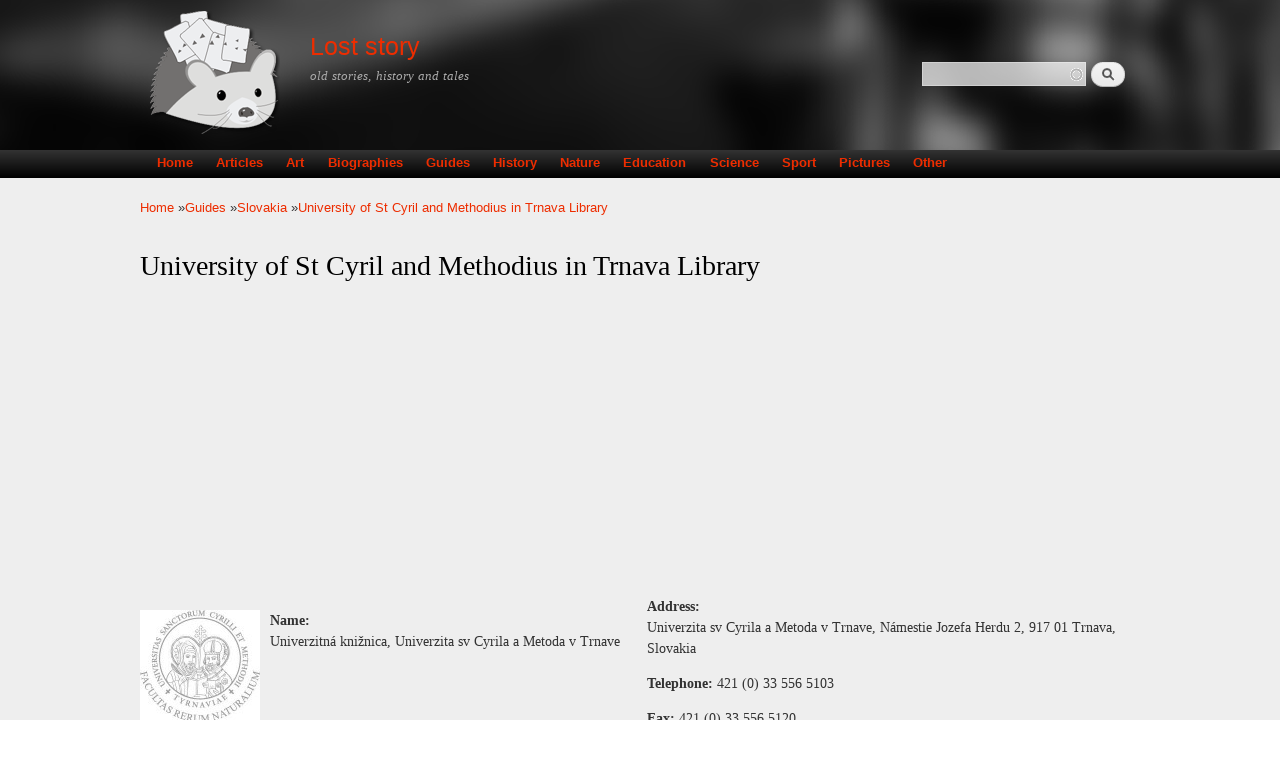

--- FILE ---
content_type: text/html; charset=utf-8
request_url: https://loststory.net/guide/slovakia/university-st-cyril-and-methodius-trnava-library
body_size: 9217
content:
<!DOCTYPE html PUBLIC "-//W3C//DTD XHTML+RDFa 1.0//EN"
  "http://www.w3.org/MarkUp/DTD/xhtml-rdfa-1.dtd">
<html xmlns="http://www.w3.org/1999/xhtml" xml:lang="en" version="XHTML+RDFa 1.0" dir="ltr"
  xmlns:content="http://purl.org/rss/1.0/modules/content/"
  xmlns:dc="http://purl.org/dc/terms/"
  xmlns:foaf="http://xmlns.com/foaf/0.1/"
  xmlns:og="http://ogp.me/ns#"
  xmlns:rdfs="http://www.w3.org/2000/01/rdf-schema#"
  xmlns:sioc="http://rdfs.org/sioc/ns#"
  xmlns:sioct="http://rdfs.org/sioc/types#"
  xmlns:skos="http://www.w3.org/2004/02/skos/core#"
  xmlns:xsd="http://www.w3.org/2001/XMLSchema#"
  xmlns:schema="http://schema.org/">

<head profile="http://www.w3.org/1999/xhtml/vocab">
  <meta http-equiv="Content-Type" content="text/html; charset=utf-8" />
<link rel="shortcut icon" href="https://loststory.net/sites/default/files/favicon.ico" type="image/vnd.microsoft.icon" />
<meta name="viewport" content="width=device-width, height=device-height, initial-scale=1, minimum-scale=1, user-scalable=yes" />
<meta name="description" content="The University of St Cyril and Methodius in Trnava Library is open to all readers. In co-operation with the Goethe-Institut, it provides advisory services for teachers and students of the German language for all types and grades of schools, as well as a range of services in the field of methodology of teaching the German language. The collection includes specific textbooks," />
<meta name="generator" content="Drupal 7 (https://www.drupal.org)" />
<link rel="canonical" href="https://loststory.net/guide/slovakia/university-st-cyril-and-methodius-trnava-library" />
<link rel="shortlink" href="https://loststory.net/node/3487" />
  <title>University of St Cyril and Methodius in Trnava Library | Library | Slovakia guide</title>
  <link type="text/css" rel="stylesheet" href="https://loststory.net/sites/default/files/css/css_xE-rWrJf-fncB6ztZfd2huxqgxu4WO-qwma6Xer30m4.css" media="all" />
<link type="text/css" rel="stylesheet" href="https://loststory.net/sites/default/files/css/css_y5V-74fl2u3TPnO7Vzl0srF2_LEAmcANj4_-6qPJyxk.css" media="all" />
<link type="text/css" rel="stylesheet" href="https://loststory.net/sites/default/files/css/css_EuP4qB59k-nKiV-Ti67l0JKRJ5KArArSILiEc9v-GfU.css" media="all" />
<link type="text/css" rel="stylesheet" href="https://loststory.net/sites/default/files/css/css_oudytpjSrHWQAW6A3XpYm9KHRUYz7xnrlHUQfRqFsdo.css" media="all" />
<link type="text/css" rel="stylesheet" href="https://loststory.net/sites/default/files/css/css_d2jtLwU6ZPcXhEw6wcrD6-QdP1fVIzfgdFfBsQaAkDs.css" media="all" />
<link type="text/css" rel="stylesheet" href="https://loststory.net/sites/default/files/css/css_we5fhTMuKa6hXW15CcIfX4Dyr76jFPL2UQnjHz8Pt0E.css" media="screen and (max-width: 479px)" />
<link type="text/css" rel="stylesheet" href="https://loststory.net/sites/default/files/css/css_zr7sA2ajCUJMyGB1FK229WtgHXv-nfpHqdI4o3JXe_8.css" media="screen and (min-width: 480px) and (max-width: 767px)" />
<link type="text/css" rel="stylesheet" href="https://loststory.net/sites/default/files/css/css_OPZ1ALveR-GU2WyJUfkYTDfOWdwIrxkP0DcecaYICoM.css" media="screen and (min-width: 768px) and (max-width: 1023px)" />
<link type="text/css" rel="stylesheet" href="https://loststory.net/sites/default/files/css/css_Phz1gU65PGXMfXZlXfkkP0CcRq9lZljBHqGQElCtvYw.css" media="screen and (min-width: 1024px) and (max-width: 1365px)" />
<link type="text/css" rel="stylesheet" href="https://loststory.net/sites/default/files/css/css_1p7EV7_dTLZ3oZho-mQ7yMfbF6OiMhCRMhMtDHzO7CI.css" media="screen and (min-width: 1366px)" />
  <script type="text/javascript" src="https://loststory.net/sites/default/files/js/js_FCIRNBtc4oDVn9FzbfkimCA5I_Zjj2JYEQM48ixQb6Y.js"></script>
<script type="text/javascript" src="https://loststory.net/sites/default/files/js/js_wGzVJhTRNPyfAmpmw4ALIerhxvqXKW3HnGT-NYLL0R8.js"></script>
<script type="text/javascript" src="https://loststory.net/sites/default/files/js/js_VI25PTL8gxGTt111SOYn00q8SRPMIn6o6nqBHdMmCz8.js"></script>
<script type="text/javascript" src="https://loststory.net/sites/default/files/js/js_R8LoalGC4dwW0Ch0MYmOb8CRWRKnnAOryJ2hQQvAtyQ.js"></script>
<script type="text/javascript" src="https://www.googletagmanager.com/gtag/js?id=UA-57440998-1"></script>
<script type="text/javascript">
<!--//--><![CDATA[//><!--
window.google_analytics_uacct = "UA-57440998-1";window.dataLayer = window.dataLayer || [];function gtag(){dataLayer.push(arguments)};gtag("js", new Date());gtag("set", "developer_id.dMDhkMT", true);gtag("config", "UA-57440998-1", {"groups":"default","anonymize_ip":true,"allow_ad_personalization_signals":false});
//--><!]]>
</script>
<script type="text/javascript">
<!--//--><![CDATA[//><!--
window.a2a_config=window.a2a_config||{};window.da2a={done:false,html_done:false,script_ready:false,script_load:function(){var a=document.createElement('script'),s=document.getElementsByTagName('script')[0];a.type='text/javascript';a.async=true;a.src='https://static.addtoany.com/menu/page.js';s.parentNode.insertBefore(a,s);da2a.script_load=function(){};},script_onready:function(){da2a.script_ready=true;if(da2a.html_done)da2a.init();},init:function(){for(var i=0,el,target,targets=da2a.targets,length=targets.length;i<length;i++){el=document.getElementById('da2a_'+(i+1));target=targets[i];a2a_config.linkname=target.title;a2a_config.linkurl=target.url;if(el){a2a.init('page',{target:el});el.id='';}da2a.done=true;}da2a.targets=[];}};(function ($){Drupal.behaviors.addToAny = {attach: function (context, settings) {if (context !== document && window.da2a) {if(da2a.script_ready)a2a.init_all();da2a.script_load();}}}})(jQuery);a2a_config.callbacks=a2a_config.callbacks||[];a2a_config.callbacks.push({ready:da2a.script_onready});a2a_config.overlays=a2a_config.overlays||[];a2a_config.templates=a2a_config.templates||{};
//--><!]]>
</script>
<script type="text/javascript" src="https://loststory.net/sites/default/files/js/js_tTcNi58k6vzqT3_nJeLouYFnxWIG5gQAdevH10ApMvE.js"></script>
<script type="text/javascript">
<!--//--><![CDATA[//><!--
jQuery.extend(Drupal.settings, {"basePath":"\/","pathPrefix":"","setHasJsCookie":0,"ajaxPageState":{"theme":"es","theme_token":"NBwX8zqh6MmYt8JIbFKmSS63VC-A4MeuKnDwko409L4","jquery_version":"1.12","jquery_version_token":"NjyJ379ESQqwM9mHMEK-fNPmTGGH6-6wrnsQe4Sro-Q","js":{"0":1,"sites\/all\/modules\/jquery_update\/replace\/jquery\/1.12\/jquery.min.js":1,"misc\/jquery-extend-3.4.0.js":1,"misc\/jquery-html-prefilter-3.5.0-backport.js":1,"sites\/default\/files\/minify\/jquery.once.1.2.min.js":1,"sites\/default\/files\/minify\/drupal.min.js":1,"sites\/all\/modules\/jquery_update\/js\/jquery_browser.js":1,"sites\/all\/modules\/jquery_update\/replace\/ui\/ui\/minified\/jquery.ui.core.min.js":1,"sites\/all\/modules\/jquery_update\/replace\/ui\/ui\/minified\/jquery.ui.widget.min.js":1,"sites\/all\/modules\/jquery_update\/replace\/ui\/ui\/minified\/jquery.ui.position.min.js":1,"misc\/ui\/jquery.ui.position-1.13.0-backport.js":1,"sites\/all\/modules\/jquery_update\/replace\/ui\/ui\/minified\/jquery.ui.menu.min.js":1,"sites\/all\/modules\/jquery_update\/replace\/ui\/ui\/minified\/jquery.ui.autocomplete.min.js":1,"misc\/form-single-submit.js":1,"sites\/default\/files\/minify\/ajax.7.54.min.js":1,"sites\/default\/files\/minify\/jquery_update.0.0.1.min.js":1,"sites\/default\/files\/minify\/admin_devel.min.js":1,"sites\/all\/modules\/entityreference\/js\/entityreference.js":1,"sites\/default\/files\/minify\/caption-filter.min.js":1,"sites\/default\/files\/minify\/adsense_click.min.js":1,"sites\/default\/files\/minify\/jquery.colorbox-min.min.js":1,"sites\/default\/files\/minify\/colorbox.min.js":1,"sites\/default\/files\/minify\/colorbox_load.min.js":1,"sites\/default\/files\/minify\/colorbox_inline.min.js":1,"sites\/default\/files\/minify\/image_caption.min.min.js":1,"sites\/default\/files\/minify\/responsive_menus_simple.min.js":1,"sites\/all\/modules\/search_autocomplete\/js\/jquery.autocomplete.js":1,"sites\/default\/files\/minify\/googleanalytics.min.js":1,"https:\/\/www.googletagmanager.com\/gtag\/js?id=UA-57440998-1":1,"sites\/default\/files\/minify\/progress.7.54.min.js":1,"1":1,"misc\/progress.js":1,"sites\/default\/files\/minify\/colorbox_node.min.js":1},"css":{"modules\/system\/system.base.css":1,"modules\/system\/system.menus.css":1,"modules\/system\/system.messages.css":1,"modules\/system\/system.theme.css":1,"misc\/ui\/jquery.ui.core.css":1,"misc\/ui\/jquery.ui.theme.css":1,"misc\/ui\/jquery.ui.menu.css":1,"misc\/ui\/jquery.ui.autocomplete.css":1,"sites\/all\/modules\/colorbox_node\/colorbox_node.css":1,"modules\/field\/theme\/field.css":1,"modules\/node\/node.css":1,"modules\/search\/search.css":1,"modules\/user\/user.css":1,"sites\/all\/modules\/views\/css\/views.css":1,"sites\/all\/modules\/rules_js\/rules_js.css":1,"sites\/all\/modules\/caption_filter\/caption-filter.css":1,"sites\/all\/modules\/ckeditor\/css\/ckeditor.css":1,"sites\/all\/libraries\/colorbox\/example1\/colorbox.css":1,"sites\/all\/modules\/ctools\/css\/ctools.css":1,"sites\/all\/modules\/panels\/css\/panels.css":1,"sites\/all\/modules\/panels\/plugins\/layouts\/twocol_stacked\/twocol_stacked.css":1,"sites\/all\/modules\/adsense\/css\/adsense.css":1,"sites\/all\/modules\/responsive_menus\/styles\/responsive_menus_simple\/css\/responsive_menus_simple.css":1,"sites\/all\/modules\/search_autocomplete\/css\/themes\/user-blue.css":1,"sites\/all\/modules\/search_autocomplete\/css\/themes\/basic-green.css":1,"sites\/all\/modules\/path_breadcrumbs\/css\/path_breadcrumbs.css":1,"sites\/all\/modules\/addtoany\/addtoany.css":1,"sites\/all\/themes\/es\/css\/style.css":1,"sites\/all\/themes\/es\/css\/custom.css":1,"sites\/all\/themes\/es\/css\/phone480.css":1,"sites\/all\/themes\/es\/css\/tablet768.css":1,"sites\/all\/themes\/es\/css\/tablet1024.css":1,"sites\/all\/themes\/es\/css\/laptop.css":1,"sites\/all\/themes\/es\/css\/desktop.css":1}},"colorbox":{"transition":"elastic","speed":"350","opacity":"0.85","slideshow":false,"slideshowAuto":true,"slideshowSpeed":"2500","slideshowStart":"start slideshow","slideshowStop":"stop slideshow","current":"{current} of {total}","previous":"\u00ab Prev","next":"Next \u00bb","close":"Close","overlayClose":true,"returnFocus":true,"maxWidth":"98%","maxHeight":"98%","initialWidth":"300","initialHeight":"250","fixed":true,"scrolling":true,"mobiledetect":true,"mobiledevicewidth":"480px","file_public_path":"\/sites\/default\/files","specificPagesDefaultValue":"admin*\nimagebrowser*\nimg_assist*\nimce*\nnode\/add\/*\nnode\/*\/edit\nprint\/*\nprintpdf\/*\nsystem\/ajax\nsystem\/ajax\/*"},"responsive_menus":[{"toggler_text":"\u2630 Menu","selectors":["#main-menu"],"media_size":"768","media_unit":"px","absolute":"1","remove_attributes":"1","responsive_menus_style":"responsive_menus_simple"}],"search_autocomplete":{"form1":{"selector":"#search-form[action=\u0022\/search\/node\u0022] #edit-keys","minChars":"3","max_sug":"10","type":"internal","datas":"https:\/\/loststory.net\/search_autocomplete\/autocomplete\/1\/","fid":"1","theme":"basic-green","auto_submit":"1","auto_redirect":"1"},"form2":{"selector":"#search-form[action=\u0022\/search\/user\u0022] #edit-keys","minChars":"3","max_sug":"10","type":"internal","datas":"https:\/\/loststory.net\/search_autocomplete\/autocomplete\/2\/","fid":"2","theme":"user-blue","auto_submit":"1","auto_redirect":"1"},"form3":{"selector":"#edit-search-block-form--2","minChars":"3","max_sug":"10","type":"internal","datas":"https:\/\/loststory.net\/search_autocomplete\/autocomplete\/3\/","fid":"3","theme":"basic-green","auto_submit":"1","auto_redirect":"1"}},"googleanalytics":{"account":["UA-57440998-1"],"trackOutbound":1,"trackMailto":1,"trackDownload":1,"trackDownloadExtensions":"7z|aac|arc|arj|asf|asx|avi|bin|csv|doc(x|m)?|dot(x|m)?|exe|flv|gif|gz|gzip|hqx|jar|jpe?g|js|mp(2|3|4|e?g)|mov(ie)?|msi|msp|pdf|phps|png|ppt(x|m)?|pot(x|m)?|pps(x|m)?|ppam|sld(x|m)?|thmx|qtm?|ra(m|r)?|sea|sit|tar|tgz|torrent|txt|wav|wma|wmv|wpd|xls(x|m|b)?|xlt(x|m)|xlam|xml|z|zip","trackColorbox":1},"urlIsAjaxTrusted":{"\/guide\/slovakia\/university-st-cyril-and-methodius-trnava-library":true},"colorbox_node":{"width":"50%","height":"50%"}});
//--><!]]>
</script>
  <script async src="//pagead2.googlesyndication.com/pagead/js/adsbygoogle.js"></script>
	<script>
	  (adsbygoogle = window.adsbygoogle || []).push({
		google_ad_client: "ca-pub-7381358815408527",
		enable_page_level_ads: true
	  });
   </script>
</head>
<body class="html not-front not-logged-in no-sidebars page-node page-node- page-node-3487 node-type-guide-info" >
  <div id="skip-link">
    <a href="#main-content" class="element-invisible element-focusable">Skip to main content</a>
  </div>
    <div id="page-wrapper"><div id="page"><div id="header" class="without-secondary-menu"><div class="section clearfix"> <a href="/" title="Home" rel="home" id="logo"> <img src="https://loststory.net/sites/default/files/ls_logo_2.png" alt="Home" /> </a><div id="name-and-slogan"><div id="site-name"> <strong> <a href="/" title="Home" rel="home"><span>Lost story</span></a> </strong></div><div id="site-slogan"> old stories, history and tales</div></div><div class="region region-header"><div id="block-search-form" class="block block-search"><div class="content"><form action="/guide/slovakia/university-st-cyril-and-methodius-trnava-library" method="post" id="search-block-form" accept-charset="UTF-8"><div><div class="container-inline"><h2 class="element-invisible">Search form</h2><div class="form-item form-type-textfield form-item-search-block-form"> <label class="element-invisible" for="edit-search-block-form--2">Search </label> <input title="Enter the terms you wish to search for." type="text" id="edit-search-block-form--2" name="search_block_form" value="" size="15" maxlength="128" class="form-text" /></div><div class="form-actions form-wrapper" id="edit-actions"><input type="submit" id="edit-submit" name="op" value="Search" class="form-submit" /></div><input type="hidden" name="form_build_id" value="form-fntv3NqeJa0unJdtN3xTrn6G6DN9N4TTBpqnaKpXArU" /><input type="hidden" name="form_id" value="search_block_form" /></div></div></form></div></div></div></div></div><div id="main-menu" class="navigation"><div class="section clearfix"><h2 class="element-invisible">Main menu</h2><ul id="main-menu-links" class="links clearfix"><li class="menu-218 first"><a href="/">Home</a></li><li class="menu-422"><a href="/articles" title="">Articles</a></li><li class="menu-1216"><a href="/art" title="">Art</a></li><li class="menu-421"><a href="/biographies" title="">Biographies</a></li><li class="menu-377"><a href="/guides" title="">Guides</a></li><li class="menu-496"><a href="/history">History</a></li><li class="menu-498"><a href="/nature">Nature</a></li><li class="menu-812"><a href="/education" title="">Education</a></li><li class="menu-816"><a href="/science" title="">Science</a></li><li class="menu-814"><a href="/sport" title="">Sport</a></li><li class="menu-1215"><a href="/pictures" title="">Pictures</a></li><li class="menu-645 last"><a href="/other" title="">Other</a></li></ul></div></div><div id="main-wrapper" class="clearfix"><div id="main" class="clearfix"><div id="breadcrumb"><h2 class="element-invisible">You are here</h2><div class="breadcrumb"><div class="inline odd first" itemscope itemtype="http://data-vocabulary.org/Breadcrumb"><a href="https://loststory.net/" itemprop="url"><span itemprop="title">Home</span></a></div> <span class="delimiter">»</span><div class="inline even" itemscope itemtype="http://data-vocabulary.org/Breadcrumb"><a href="https://loststory.net/guides" itemprop="url"><span itemprop="title">Guides</span></a></div> <span class="delimiter">»</span><div class="inline odd" itemscope itemtype="http://data-vocabulary.org/Breadcrumb"><a href="https://loststory.net/guide/slovakia" itemprop="url"><span itemprop="title">Slovakia</span></a></div> <span class="delimiter">»</span><div class="inline even last" itemscope itemtype="http://data-vocabulary.org/Breadcrumb"><a href="https://loststory.net/guide/slovakia/university-st-cyril-and-methodius-trnava-library" itemprop="url"><span itemprop="title">University of St Cyril and Methodius in Trnava Library</span></a></div></div></div><div id="content" class="column"><div class="section"> <a id="main-content"></a><h1 class="title" id="page-title"> University of St Cyril and Methodius in Trnava Library</h1><div class="tabs"></div><div class="region region-content"><div id="block--managed-2" class="block block--managed"><div class="content"><div style='text-align:center'><div class='adsense responsive' >
<script async src="//pagead2.googlesyndication.com/pagead/js/adsbygoogle.js"></script>
<ins class="adsbygoogle" style="display:block" data-ad-client="ca-pub-7381358815408527" data-ad-slot="3412010258" data-ad-format="auto" data-full-width-responsive="true"></ins>
<script>
(adsbygoogle = window.adsbygoogle || []).push({});
</script>
</div></div></div></div><div id="block-system-main" class="block block-system"><div class="content"><div class="panel-2col-stacked clearfix panel-display" ><div class="center-wrapper"><div class="panel-col-first panel-panel"><div class="inside"><div class="panel-pane pane-entity-field pane-node-field-image" ><div class="pane-content"><div class="field field-name-field-image field-type-image field-label-hidden"><div class="field-items"><div class="field-item even" rel="" resource="https://loststory.net/sites/default/files/guide_info/34_-4518_30.jpg"><img typeof="foaf:Image" src="https://loststory.net/sites/default/files/guide_info/34_-4518_30.jpg" width="120" height="112" alt="University of Sv Cyril and Methodius - logo" title="University of Sv Cyril and Methodius - logo" /></div></div></div></div></div><div class="panel-separator"></div><div class="panel-pane pane-entity-field pane-node-field-name" ><div class="pane-content"><div class="field field-name-field-name field-type-text field-label-inline clearfix"><div class="field-label">Name:&nbsp;</div><div class="field-items"><div class="field-item even" property="">Univerzitná knižnica, Univerzita sv Cyrila a Metoda v Trnave</div></div></div></div></div><div class="panel-separator"></div><div class="panel-pane pane-entity-field pane-node-field-contact" ><div class="pane-content"><div class="field field-name-field-contact field-type-text-long field-label-hidden"><div class="field-items"><div class="field-item even" property=""><span class="iosbcontact"><span class="edlabel">Contact: </span></span><span class="b">Eva Čapošová</span> (f) Librarian<div class="email"><span class="iosbemail"><span class="edlabel">E-mail: </span></span><a href="mailto:eva.caposova@ucm.sk">eva.caposova@ucm.sk</a></div></div></div></div></div></div></div></div><div class="panel-col-last panel-panel"><div class="inside"><div class="panel-pane pane-entity-field pane-node-field-address" ><div class="pane-content"><div class="field field-name-field-address field-type-text-long field-label-inline clearfix"><div class="field-label">Address:&nbsp;</div><div class="field-items"><div class="field-item even" property="">Univerzita sv Cyrila a Metoda v Trnave, Námestie Jozefa Herdu 2, 917 01 Trnava, Slovakia</div></div></div></div></div><div class="panel-separator"></div><div class="panel-pane pane-entity-field pane-node-field-telephone" ><div class="pane-content"><div class="field field-name-field-telephone field-type-text field-label-inline clearfix"><div class="field-label">Telephone:&nbsp;</div><div class="field-items"><div class="field-item even" property="">421 (0) 33 556 5103</div></div></div></div></div><div class="panel-separator"></div><div class="panel-pane pane-entity-field pane-node-field-fax" ><div class="pane-content"><div class="field field-name-field-fax field-type-text field-label-inline clearfix"><div class="field-label">Fax:&nbsp;</div><div class="field-items"><div class="field-item even" property="">421 (0) 33 556 5120</div></div></div></div></div><div class="panel-separator"></div><div class="panel-pane pane-entity-field pane-node-field-email" ><div class="pane-content"><div class="field field-name-field-email field-type-email field-label-inline clearfix"><div class="field-label">Email:&nbsp;</div><div class="field-items"><div class="field-item even" property=""><a href="mailto:veduci.uk@ucm.sk">veduci.uk@ucm.sk</a></div></div></div></div></div><div class="panel-separator"></div><div class="panel-pane pane-entity-field pane-node-field-website" ><div class="pane-content"><div class="field field-name-field-website field-type-link-field field-label-inline clearfix"><div class="field-label">Website:&nbsp;</div><div class="field-items"><div class="field-item even" property=""><a href="http://www.ucm.sk/o-univerzite/struktura/univerzitna-kniznica" target="_blank" rel="nofollow">http://www.ucm.sk/o-univerzite/struktura/univerzitna-kniznica</a></div></div></div></div></div><div class="panel-separator"></div><div class="panel-pane pane-entity-field pane-node-field-hours" ><div class="pane-content"><div class="field field-name-field-hours field-type-text-long field-label-inline clearfix"><div class="field-label">Hours:&nbsp;</div><div class="field-items"><div class="field-item even" property="">8am-3.30pm Mon-Fri, closed Sat-Sun</div></div></div></div></div><div class="panel-separator"></div><div class="panel-pane pane-block pane-adsense-managed-3" ><div class="pane-content"><div style='text-align:center'><div class='adsense responsive' >
<script async src="//pagead2.googlesyndication.com/pagead/js/adsbygoogle.js"></script>
<ins class="adsbygoogle" style="display:block" data-ad-client="ca-pub-7381358815408527" data-ad-slot="7505836657" data-ad-format="auto" data-full-width-responsive="true"></ins>
<script>
(adsbygoogle = window.adsbygoogle || []).push({});
</script>
</div></div></div></div></div></div></div><div class="panel-col-bottom panel-panel"><div class="inside"><div class="panel-pane pane-entity-field pane-node-body" ><div class="pane-content"><div class="field field-name-body field-type-text-with-summary field-label-hidden"><div class="field-items"><div class="field-item even" property="content:encoded"><p><img alt="University of Sv Cyril and Methodius - logo" title="University of Sv Cyril and Methodius - logo" src="https://www.loststory.net/sites/default/files/guide_info_inline/34_-4518_30_0.jpg" align="right" style="margin-left: 8px" width="120" height="112" />The University of St Cyril and Methodius in Trnava Library is open to all readers. In co-operation with the <span class="ref">Goethe-Institut</span>, it provides advisory services for teachers and students of the German language for all types and grades of schools, as well as a range of services in the field of methodology of teaching the German language. The collection includes specific textbooks, cassettes, videotapes, and other methodological materials.</p></div></div></div></div></div><div class="panel-separator"></div><div class="panel-pane pane-block pane-addtoany-addtoany-button" ><div class="pane-content"> <span class="a2a_kit a2a_kit_size_32 a2a_target addtoany_list" id="da2a_1"> <a class="a2a_dd addtoany_share_save" href="https://www.addtoany.com/share#url=https%3A%2F%2Floststory.net%2Fguide%2Fslovakia%2Funiversity-st-cyril-and-methodius-trnava-library&amp;title=University%20of%20St%20Cyril%20and%20Methodius%20in%20Trnava%20Library"><img src="/sites/all/modules/addtoany/images/share_save_171_16.png" width="171" height="16" alt="Share"/></a> </span>
<script type="text/javascript">
<!--//--><![CDATA[//><!--
if(window.da2a)da2a.script_load();
//--><!]]>
</script>
</div></div><div class="panel-separator"></div><div class="panel-pane pane-views-panes pane-guide-info-panel-pane-2" ><h2 class="pane-title"> Related</h2><div class="pane-content"><div class="view view-guide-info view-id-guide_info view-display-id-panel_pane_2 view-dom-id-9ec3cfa6bda29886c88838a72c502b85"><div class="view-empty"><div class="view view-guide-info view-id-guide_info view-display-id-panel_pane_3 view-dom-id-525694d49fc933827201a37e775606fb"><div class="view-content"><div class="views-row views-row-1 views-row-odd views-row-first"><div class="views-field views-field-title"> <span class="field-content"><a href="/guide/slovakia/upper-nitra-library-prievidza">Upper Nitra Library in Prievidza</a></span></div></div><div class="views-row views-row-2 views-row-even"><div class="views-field views-field-title"> <span class="field-content"><a href="/guide/slovakia/juraj-f%C3%A1ndly-library-trnava">Juraj Fándly Library in Trnava</a></span></div></div><div class="views-row views-row-3 views-row-odd"><div class="views-field views-field-title"> <span class="field-content"><a href="/guide/slovakia/faculty-architecture-library-slovak-university-technology-bratislava">Faculty of Architecture Library, Slovak University of Technology in Bratislava</a></span></div></div><div class="views-row views-row-4 views-row-even"><div class="views-field views-field-title"> <span class="field-content"><a href="/guide/slovakia/pre%C5%A1ov-university-library-pre%C5%A1ov">Prešov University Library, Prešov</a></span></div></div><div class="views-row views-row-5 views-row-odd"><div class="views-field views-field-title"> <span class="field-content"><a href="/guide/slovakia/matej-hrebenda-library-rimavsk%C3%A1-sobota">Matej Hrebenda Library, Rimavská Sobota</a></span></div></div><div class="views-row views-row-6 views-row-even"><div class="views-field views-field-title"> <span class="field-content"><a href="/guide/slovakia/%C5%BEilina-university-library">Žilina University Library</a></span></div></div><div class="views-row views-row-7 views-row-odd"><div class="views-field views-field-title"> <span class="field-content"><a href="/guide/slovakia/catholic-university-ru%C5%BEomberok-central-library">Catholic University in Ružomberok Central Library</a></span></div></div><div class="views-row views-row-8 views-row-even"><div class="views-field views-field-title"> <span class="field-content"><a href="/guide/slovakia/j%C3%A1n-bocatius-public-library-ko%C5%A1ice">Ján Bocatius Public Library in Košice</a></span></div></div><div class="views-row views-row-9 views-row-odd"><div class="views-field views-field-title"> <span class="field-content"><a href="/guide/slovakia/kysuce-library-%C4%8Dadca">Kysuce Library, Čadca</a></span></div></div><div class="views-row views-row-10 views-row-even"><div class="views-field views-field-title"> <span class="field-content"><a href="/guide/slovakia/podduklianska-library-svidn%C3%ADk">Podduklianska Library, Svidník</a></span></div></div><div class="views-row views-row-11 views-row-odd"><div class="views-field views-field-title"> <span class="field-content"><a href="/guide/slovakia/slovak-pedagogic-library-bratislava">Slovak Pedagogic Library, Bratislava</a></span></div></div><div class="views-row views-row-12 views-row-even"><div class="views-field views-field-title"> <span class="field-content"><a href="/guide/slovakia/mikul%C3%A1%C5%A1-kov%C3%A1%C4%8D-public-library-vkmk-bansk%C3%A1-bystrica">Mikuláš Kováč Public Library (VKMK), Banská Bystrica</a></span></div></div><div class="views-row views-row-13 views-row-odd"><div class="views-field views-field-title"> <span class="field-content"><a href="/guide/slovakia/turiec-library-martin">Turiec Library, Martin</a></span></div></div><div class="views-row views-row-14 views-row-even"><div class="views-field views-field-title"> <span class="field-content"><a href="/guide/slovakia/matej-bel-university-bansk%C3%A1-bystrica-library">Matej Bel University in Banská Bystrica Library</a></span></div></div><div class="views-row views-row-15 views-row-odd"><div class="views-field views-field-title"> <span class="field-content"><a href="/guide/slovakia/vihorlat-library-humenn%C3%A9">Vihorlat Library Humenné</a></span></div></div><div class="views-row views-row-16 views-row-even"><div class="views-field views-field-title"> <span class="field-content"><a href="/guide/slovakia/gemer-library-pavol-dob%C5%A1insk%C3%BD-ro%C5%BE%C5%88ava">Gemer Library of Pavol Dobšinský, Rožňava</a></span></div></div><div class="views-row views-row-17 views-row-odd"><div class="views-field views-field-title"> <span class="field-content"><a href="/guide/slovakia/%C5%BEilina-university-department-library-and-information-science-and-didactics">Žilina University - Department of Library and Information Science and Didactics of Informatics</a></span></div></div><div class="views-row views-row-18 views-row-even"><div class="views-field views-field-title"> <span class="field-content"><a href="/guide/slovakia/central-library-sas">Central Library of SAS</a></span></div></div><div class="views-row views-row-19 views-row-odd"><div class="views-field views-field-title"> <span class="field-content"><a href="/guide/slovakia/state-scientific-library-bansk%C3%A1-bystrica">State Scientific Library in Banská Bystrica</a></span></div></div><div class="views-row views-row-20 views-row-even"><div class="views-field views-field-title"> <span class="field-content"><a href="/guide/slovakia/j%C3%A1n-koll%C3%A1r-library-kremnica">Ján Kollár Library, Kremnica</a></span></div></div><div class="views-row views-row-21 views-row-odd"><div class="views-field views-field-title"> <span class="field-content"><a href="/guide/slovakia/regional-library-%C5%BEilina">Regional Library in Žilina</a></span></div></div><div class="views-row views-row-22 views-row-even"><div class="views-field views-field-title"> <span class="field-content"><a href="/guide/slovakia/podtatransk%C3%A1-library-poprad">Podtatranská Library, Poprad</a></span></div></div><div class="views-row views-row-23 views-row-odd"><div class="views-field views-field-title"> <span class="field-content"><a href="/guide/slovakia/d%C3%A1vid-gutgesel-district-library-bardejov">Dávid Gutgesel District Library, Bardejov</a></span></div></div><div class="views-row views-row-24 views-row-even"><div class="views-field views-field-title"> <span class="field-content"><a href="/guide/slovakia/august-horislav-%C5%A1kult%C3%A9ty-hont-and-novohrad-library-ve%C4%BEk%C3%BD-krt%C3%AD%C5%A1">August Horislav Škultéty Hont and Novohrad Library, Veľký Krtíš</a></span></div></div><div class="views-row views-row-25 views-row-odd"><div class="views-field views-field-title"> <span class="field-content"><a href="/guide/slovakia/matej-hrebenda-slovak-library-blind-levo%C4%8Da">Matej Hrebenda Slovak Library for the Blind, Levoča</a></span></div></div><div class="views-row views-row-26 views-row-even"><div class="views-field views-field-title"> <span class="field-content"><a href="/guide/slovakia/academy-arts-bansk%C3%A1-bystrica-library">Academy of Arts, Banská Bystrica - Library</a></span></div></div><div class="views-row views-row-27 views-row-odd"><div class="views-field views-field-title"> <span class="field-content"><a href="/guide/slovakia/z%C3%A1horie-library-senica">Záhorie Library, Senica</a></span></div></div><div class="views-row views-row-28 views-row-even"><div class="views-field views-field-title"> <span class="field-content"><a href="/guide/slovakia/bulletin-slovak-library-association">Bulletin of the Slovak Library Association</a></span></div></div><div class="views-row views-row-29 views-row-odd"><div class="views-field views-field-title"> <span class="field-content"><a href="/guide/slovakia/academy-music-and-dramatic-arts-v%C5%A1mu-central-library-study-and-information-centre">Academy of Music and Dramatic Arts (VŠMU) - Central Library, Study and Information Centre</a></span></div></div><div class="views-row views-row-30 views-row-even"><div class="views-field views-field-title"> <span class="field-content"><a href="/guide/slovakia/state-scientific-library-ko%C5%A1ice">State Scientific Library in Košice</a></span></div></div><div class="views-row views-row-31 views-row-odd"><div class="views-field views-field-title"> <span class="field-content"><a href="/guide/slovakia/ga%C5%A1par-fej%C3%A9rpataky-belopotock%C3%BD-library-liptovsk%C3%BD-mikul%C3%A1%C5%A1">Gašpar Fejérpataky-Belopotocký Library, Liptovský Mikuláš</a></span></div></div><div class="views-row views-row-32 views-row-even"><div class="views-field views-field-title"> <span class="field-content"><a href="/guide/slovakia/multifunctional-cultural-centre-mfkc-university-library-bratislava">Multifunctional Cultural Centre (MFKC), University Library in Bratislava</a></span></div></div><div class="views-row views-row-33 views-row-odd"><div class="views-field views-field-title"> <span class="field-content"><a href="/guide/slovakia/upper-zemplin-library-vranov-nad-top%C4%BEou">Upper Zemplin Library, Vranov nad Topľou</a></span></div></div><div class="views-row views-row-34 views-row-even"><div class="views-field views-field-title"> <span class="field-content"><a href="/guide/slovakia/anton-habov%C5%A1tiak-orava-library-doln%C3%BD-kub%C3%ADn">Anton Habovštiak Orava Library in Dolný Kubín</a></span></div></div><div class="views-row views-row-35 views-row-odd"><div class="views-field views-field-title"> <span class="field-content"><a href="/guide/slovakia/regional-library-%C4%BEudov%C3%ADt-%C5%A1t%C3%BAr-zvolen">Regional Library Ľudovít Štúr, Zvolen</a></span></div></div><div class="views-row views-row-36 views-row-even"><div class="views-field views-field-title"> <span class="field-content"><a href="/guide/slovakia/pavol-jozef-%C5%A1af%C3%A1rik-university-ko%C5%A1ice-university-library">Pavol Jozef Šafárik University in Košice University Library</a></span></div></div><div class="views-row views-row-37 views-row-odd"><div class="views-field views-field-title"> <span class="field-content"><a href="/guide/slovakia/international-federation-library-associations-and-institutions-ifla">International Federation of Library Associations and Institutions (IFLA)</a></span></div></div><div class="views-row views-row-38 views-row-even"><div class="views-field views-field-title"> <span class="field-content"><a href="/guide/slovakia/spi%C5%A1-library-spi%C5%A1sk%C3%A1-nov%C3%A1-ves">Spiš Library in Spišská Nová Ves</a></span></div></div><div class="views-row views-row-39 views-row-odd"><div class="views-field views-field-title"> <span class="field-content"><a href="/guide/slovakia/bibiana-library-bratislava">BIBIANA Library, Bratislava</a></span></div></div><div class="views-row views-row-40 views-row-even"><div class="views-field views-field-title"> <span class="field-content"><a href="/guide/slovakia/comenius-university-bratislava-academic-library">Comenius University in Bratislava Academic Library</a></span></div></div><div class="views-row views-row-41 views-row-odd"><div class="views-field views-field-title"> <span class="field-content"><a href="/guide/slovakia/state-scientific-library-pre%C5%A1ov">State Scientific Library in Prešov</a></span></div></div><div class="views-row views-row-42 views-row-even"><div class="views-field views-field-title"> <span class="field-content"><a href="/guide/slovakia/novohrad-library-lu%C4%8Denec">Novohrad Library in Lučenec</a></span></div></div><div class="views-row views-row-43 views-row-odd"><div class="views-field views-field-title"> <span class="field-content"><a href="/guide/slovakia/slovak-national-library-snk">Slovak National Library (SNK)</a></span></div></div><div class="views-row views-row-44 views-row-even"><div class="views-field views-field-title"> <span class="field-content"><a href="/guide/slovakia/gorazd-zvonick%C3%BD-zempl%C3%ADn-library-michalovce">Gorazd Zvonický Zemplín Library, Michalovce</a></span></div></div><div class="views-row views-row-45 views-row-odd"><div class="views-field views-field-title"> <span class="field-content"><a href="/guide/slovakia/%C5%BEitn%C3%BD-ostrov-csall%C3%B3k%C3%B6z-library-dunajsk%C3%A1-streda">Žitný Ostrov-Csallóköz Library, Dunajská Streda</a></span></div></div><div class="views-row views-row-46 views-row-even"><div class="views-field views-field-title"> <span class="field-content"><a href="/guide/slovakia/small-carpathian-library-pezinok">Small Carpathian Library in Pezinok</a></span></div></div><div class="views-row views-row-47 views-row-odd"><div class="views-field views-field-title"> <span class="field-content"><a href="/guide/slovakia/p-o-hviezdoslav-library-pre%C5%A1ov">P O Hviezdoslav Library in Prešov</a></span></div></div><div class="views-row views-row-48 views-row-even"><div class="views-field views-field-title"> <span class="field-content"><a href="/guide/slovakia/european-bureau-library-information-and-documentation-associations-eblida">European Bureau of Library, Information and Documentation Associations (EBLIDA)</a></span></div></div><div class="views-row views-row-49 views-row-odd"><div class="views-field views-field-title"> <span class="field-content"><a href="/guide/slovakia/public-library-michal-re%C5%A1etka-tren%C4%8D%C3%ADn">Public Library of Michal Rešetka in Trenčín</a></span></div></div><div class="views-row views-row-50 views-row-even"><div class="views-field views-field-title"> <span class="field-content"><a href="/guide/slovakia/constantine-philosopher-university-nitra-library">Constantine the Philosopher University in Nitra Library</a></span></div></div><div class="views-row views-row-51 views-row-odd"><div class="views-field views-field-title"> <span class="field-content"><a href="/guide/slovakia/technical-university-ko%C5%A1ice-library">Technical University in Košice Library</a></span></div></div><div class="views-row views-row-52 views-row-even"><div class="views-field views-field-title"> <span class="field-content"><a href="/guide/slovakia/pova%C5%BEsk%C3%A1-library-pova%C5%BEsk%C3%A1-bystrica">Považská Library, Považská Bystrica</a></span></div></div><div class="views-row views-row-53 views-row-odd"><div class="views-field views-field-title"> <span class="field-content"><a href="/guide/slovakia/comenius-university-bratislava-department-library-and-information-science">Comenius University in Bratislava - Department of Library and Information Science</a></span></div></div><div class="views-row views-row-54 views-row-even"><div class="views-field views-field-title"> <span class="field-content"><a href="/guide/slovakia/academy-fine-arts-and-design-v%C5%A1vu-library">Academy of Fine Arts and Design (VŠVU) - Library</a></span></div></div><div class="views-row views-row-55 views-row-odd"><div class="views-field views-field-title"> <span class="field-content"><a href="/guide/slovakia/galanta-library">Galanta Library</a></span></div></div><div class="views-row views-row-56 views-row-even"><div class="views-field views-field-title"> <span class="field-content"><a href="/guide/slovakia/%C4%BEubov%C5%88a-library">Ľubovňa Library</a></span></div></div><div class="views-row views-row-57 views-row-odd views-row-last"><div class="views-field views-field-title"> <span class="field-content"><a href="/guide/slovakia/slovak-economic-library-bratislava">Slovak Economic Library, Bratislava</a></span></div></div></div></div></div></div></div></div></div></div></div></div></div><div id="block--managed-1" class="block block--managed"><div class="content"><div style='text-align:center'><div class='adsense responsive' >
<script async src="//pagead2.googlesyndication.com/pagead/js/adsbygoogle.js"></script>
<ins class="adsbygoogle" style="display:block" data-ad-client="ca-pub-7381358815408527" data-ad-slot="3412010258" data-ad-format="auto" data-full-width-responsive="true"></ins>
<script>
(adsbygoogle = window.adsbygoogle || []).push({});
</script>
</div></div></div></div><div id="block-views-see-also-block" class="block block-views"><div class="content"><div class="view view-see-also view-id-see_also view-display-id-block view-dom-id-86194b85ae2c3270c420e3cd0e21d136"><div class="attachment attachment-before"><div class="view view-see-also view-id-see_also view-display-id-attachment_1"></div></div><div class="view-content"><div class="views-row views-row-1 views-row-odd views-row-first views-row-last"><div class="views-field views-field-field-see-also"><div class="field-content"></div></div></div></div></div></div></div></div></div></div></div></div><div id="footer-wrapper"><div class="section"><div id="footer" class="clearfix"><div class="region region-footer"><div id="block-block-2" class="block block-block"><div class="content">
<script async src="//pagead2.googlesyndication.com/pagead/js/adsbygoogle.js"></script>
<script>
(adsbygoogle = window.adsbygoogle || []).push({
google_ad_client: "ca-pub-7381358815408527",
enable_page_level_ads: true
});
</script>
</div></div></div></div></div></div></div></div>  <script type="text/javascript">
<!--//--><![CDATA[//><!--
da2a.targets=[
{title:"University of St Cyril and Methodius in Trnava Library",url:"https:\/\/loststory.net\/guide\/slovakia\/university-st-cyril-and-methodius-trnava-library"}];
da2a.html_done=true;if(da2a.script_ready&&!da2a.done)da2a.init();da2a.script_load();
//--><!]]>
</script>
</body>
</html>


--- FILE ---
content_type: text/html; charset=utf-8
request_url: https://www.google.com/recaptcha/api2/aframe
body_size: 261
content:
<!DOCTYPE HTML><html><head><meta http-equiv="content-type" content="text/html; charset=UTF-8"></head><body><script nonce="L3C_D2Aqq46YK3KGHXK4KA">/** Anti-fraud and anti-abuse applications only. See google.com/recaptcha */ try{var clients={'sodar':'https://pagead2.googlesyndication.com/pagead/sodar?'};window.addEventListener("message",function(a){try{if(a.source===window.parent){var b=JSON.parse(a.data);var c=clients[b['id']];if(c){var d=document.createElement('img');d.src=c+b['params']+'&rc='+(localStorage.getItem("rc::a")?sessionStorage.getItem("rc::b"):"");window.document.body.appendChild(d);sessionStorage.setItem("rc::e",parseInt(sessionStorage.getItem("rc::e")||0)+1);localStorage.setItem("rc::h",'1769141735841');}}}catch(b){}});window.parent.postMessage("_grecaptcha_ready", "*");}catch(b){}</script></body></html>

--- FILE ---
content_type: text/css
request_url: https://loststory.net/sites/default/files/css/css_we5fhTMuKa6hXW15CcIfX4Dyr76jFPL2UQnjHz8Pt0E.css
body_size: 252
content:
#page-wrapper{min-width:320px;}#header div.section,#featured div.section,#messages div.section,#main,#triptych,#footer-columns,#footer,#main-menu div.section{margin-left:auto;margin-right:auto;width:320px;}#content img{height:auto !important;max-width:320px;}#header{height:100px;background-image:url(/sites/all/themes/es/images/header_bottom_bg_768.png);background-repeat:no-repeat;background-size:100% 100%;}#logo > img{width:65%;}#logo{padding-top:10px;}.region-header #block-search-form{margin-top:40px;width:150px;}.region-header #block-search-form .form-text{width:100px;}.left,.right{width:100%;float:none;}.front .block-views{width:91%;height:auto;}.view-related .views-row{margin-bottom:10px;}.view-pages-of-guide{float:left;}table,thead,tbody,th,td,tr{display:block;height:auto !important;max-width:320px;width:auto !important;}#content td img{max-width:300px;}.content div{max-width:320px !important;}#site-name{font-size:16px;}#name-and-slogan{padding-top:10px;margin:0 0 -34px -15px;}#admin-menu{display:none;}.panel-col-first .panel-panel,.panel-2col-stacked .panel-col-last{width:auto !important;}


--- FILE ---
content_type: text/css
request_url: https://loststory.net/sites/default/files/css/css_1p7EV7_dTLZ3oZho-mQ7yMfbF6OiMhCRMhMtDHzO7CI.css
body_size: 60
content:
#header{height:150px;background-image:url(/sites/all/themes/es/images/header_bottom_bg.png);background-repeat:no-repeat;background-size:100% 100%;}#header div.section,#messages div.section,#main,#triptych,#footer-columns,#footer,#main-menu div.section{margin-left:auto;margin-right:auto;width:1300px;}#logo{padding:11px 15px 10px 10px;}#main-menu{height:2vw;line-height:2vw;}.region-header #block-search-form{margin-top:60px;}#main-menu a{font-size:1vw;margin-right:1.5vw;}#block-addthis-addthis-block{opacity:0.35;position:fixed;right:-42px;top:35%;width:42px;}


--- FILE ---
content_type: text/javascript
request_url: https://loststory.net/sites/default/files/js/js_VI25PTL8gxGTt111SOYn00q8SRPMIn6o6nqBHdMmCz8.js
body_size: 1071
content:
(function($){jQuery.extend({debug:function(){window.debug=window.debug||[];args=jQuery.makeArray(arguments);if(typeof this=="object"){var name=args.length?args[0]:window.debug.length;var data=this}else{var name=args.length>1?args.pop():window.debug.length;var data=args[0]}window.debug[name]=data;if(typeof console!="undefined")console.log(name,data);return this}});jQuery.fn.debug=jQuery.debug})(jQuery);;
(function ($) {
    'use strict';
    Drupal.behaviors.ACChangeEnterBehavior = {
        attach: function (context, settings) {
            $('input.form-autocomplete', context).once('ac-change-enter-behavior', function() {
                $(this).keypress(function(e) {
                    var ac = $('#autocomplete');
                    if (e.keyCode == 13 && typeof ac[0] != 'undefined') {
                        e.preventDefault();
                        ac.each(function () {
                            if(this.owner.selected == false){
                                this.owner.selectDown();
                            }
                            this.owner.hidePopup();
                        });
                        $(this).trigger('change');
                    }
                });
            });
        }
    };
}(jQuery));
;
(function($){$(document).bind("insertIntoActiveEditor",function(event,options){if(options["fields"]["title"]&&Drupal.settings.captionFilter.widgets[options["widgetType"]])options["content"]='[caption caption="'+options["fields"]["title"].replace(/"/g,'\\"')+'"]'+options["content"]+"[/caption]"});Drupal.captionFilter=Drupal.captionFilter||{};Drupal.captionFilter.toHTML=function(co,editor){return co.replace(/(?:<p>)?\[caption([^\]]*)\]([\s\S]+?)\[\/caption\](?:<\/p>)?[\s\u00a0]*/g,function(a,b,c){var id,
cls,w,tempClass;b=b.replace(/\\?'|\\&#39;|\\&#039;/g,"&#39;").replace(/\\"|\\&quot;/g,"&quot;");c=c.replace(/\\&#39;|\\&#039;/g,"&#39;").replace(/\\&quot;/g,"&quot;");id=b.match(/id=['"]([^'"]+)/i);cls=b.match(/align=['"]([^'"]+)/i);ct=b.match(/caption=['"]([^'"]+)/i);w=c.match(/width=['"]([0-9]+)/);id=id&&id[1]?id[1]:"";cls=cls&&cls[1]?"caption-"+cls[1]:"";ct=ct&&ct[1]?ct[1].replace(/\\\\"/,'"'):"";w=w&&w[1]?parseInt(w[1])+"px":"auto";if(editor=="tinymce")tempClass=cls=="caption-center"?"mceTemp mceIEcenter":
"mceTemp";else if(editor=="ckeditor")tempClass=cls=="caption-center"?"mceTemp mceIEcenter":"mceTemp";else tempClass="";if(ct)return'<div class="caption '+cls+" "+tempClass+' draggable"><div class="caption-width-container" style="width: '+w+'"><div class="caption-inner">'+c+'<p class="caption-text">'+ct+"</p></div></div></div><br />";else return'<div class="caption '+cls+" "+tempClass+' draggable"><div class="caption-width-container" style="width: '+w+'"><div class="caption-inner">'+c+"</div></div></div><br />"})};
Drupal.captionFilter.toTag=function(co){return co.replace(/(<div class="caption [^"]*">)\s*<div[^>]+>\s*<div[^>]+>(.+?)<\/div>\s*<\/div>\s*<\/div>\s*/gi,function(match,captionWrapper,contents){var align;align=captionWrapper.match(/class=.*?caption-(left|center|right)/i);align=align&&align[1]?align[1]:"";caption=contents.match(/\<p class=\"caption-text\"\>(.*)\<\/p\>/);caption_html=caption&&caption[0]?caption[0]:"";caption=caption&&caption[1]?caption[1].replace(/"/g,'\\"'):"";contents=contents.replace(caption_html,
"");return"[caption"+(caption?' caption="'+caption+'"':"")+(align?' align="'+align+'"':"")+"]"+contents+"[/caption]"})}})(jQuery);;
